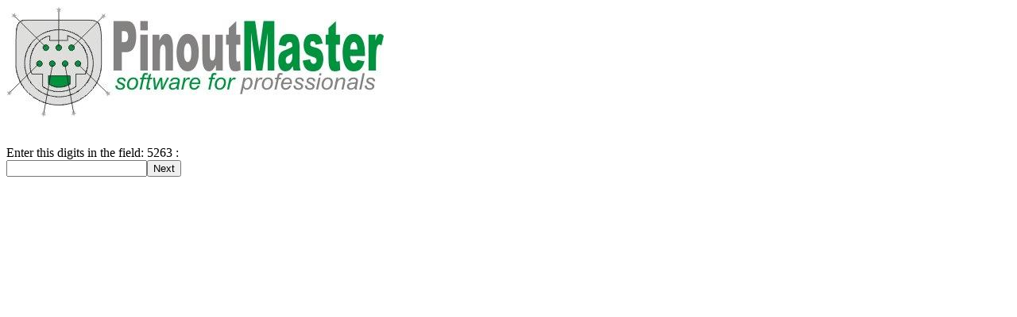

--- FILE ---
content_type: text/html; charset=UTF-8
request_url: http://image.pinout.net/add.php?name=33343.gif
body_size: 188
content:
<img src='logopin.jpg'><br><br><br>Enter this digits in the field:  5263 : <br><form action='add.php?name=33343.gif' method='post'><input type='txt' name='capcha' value=''><input type='submit' name='Submit' value='Next' /></form>